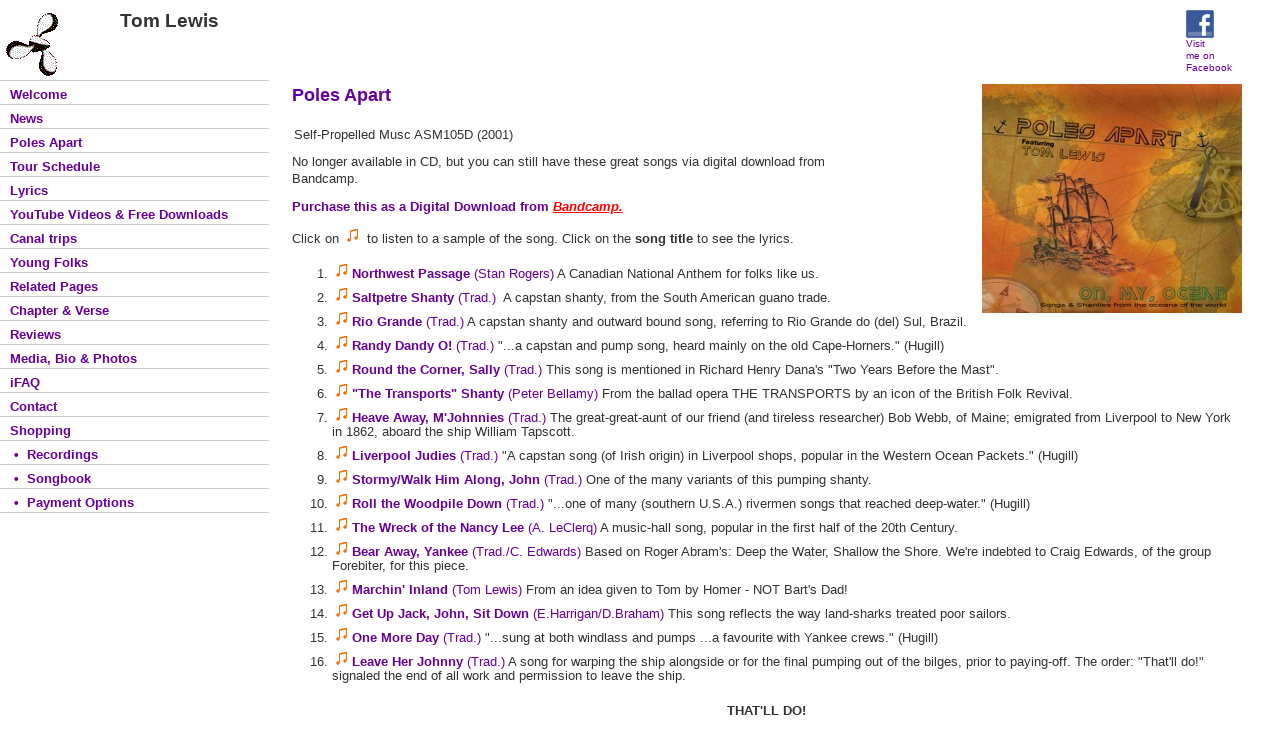

--- FILE ---
content_type: text/html
request_url: https://tomlewis.net/album_polesapart.htm
body_size: 13165
content:
<!DOCTYPE html PUBLIC "-//W3C//DTD XHTML 1.0 Transitional//EN" "http://www.w3.org/TR/xhtml1/DTD/xhtml1-transitional.dtd">
<!-- expanded HTML tag for Facebook Open Graph Protocol -->
<html xmlns="http://www.w3.org/1999/xhtml"
  xmlns:fb="http://ogp.me/ns/fb#">
  <!-- DW6 --><head>
    <!-- Copyright 2005 Macromedia, Inc. All rights reserved. -->
    <meta http-equiv="Content-Type" content="text/html;
      charset=windows-1252">
    <title>Tom Lewis | Poles Apart</title>
    <link href="tools/style_common.css" rel="stylesheet" type="text/css"
      media="all">
    <link href="tools/style_print.css" rel="stylesheet" type="text/css"
      media="print">
    <script src="tools/script_common.js" type="text/javascript"></script>
  </head>
  <body vlink="#551A8B" text="#000000" link="#0000EE" bgcolor="#ff0000"
    alink="#EE0000">
    <!-- enable Facebook Like button -->
    <script type="text/javascript">
(function(d, s, id) {
	var js, fjs = d.getElementsByTagName(s)[0];
	if (d.getElementById(id)) {return;}
	js = d.createElement(s); js.id = id;
	js.src = "//connect.facebook.net/en_US/all.js#xfbml=1";
	fjs.parentNode.insertBefore(js, fjs);
}(document, 'script', 'facebook-jssdk'));</script>
    <!-- end masthead -->
    <div id="content">
      <div class="pic-right">
        <div class="pic-left caption"><a
            href="https://www.facebook.com/pages/Tom-Lewis/158560830895816"
            target="_blank"><img src="images/logo_fb28.gif"
              alt="Facebook" width="28" height="28"><br>
            Visit<br>
            me on<br>
            Facebook</a></div>
        <fb:like send="false" width="250" show_faces="true"></fb:like> </div>
      <br clear="all">
      <div class="pic-right caption"><img
          src="images/cover_polesapart.jpg" alt="Poles Apart"
          width="260" height="229" border="0"></div>
      <h2 id="pageName">Poles Apart</h2>
      <p>&nbsp;&nbsp; Self-Propelled Musc ASM105D (2001)<br>
      </p>
      <div class="feature"> <span style="color: rgb(51, 51, 51);
          font-family: Arial, sans-serif; font-size: 12.8px; font-style:
          normal; font-variant-ligatures: normal; font-variant-caps:
          normal; font-weight: 400; letter-spacing: normal; orphans: 2;
          text-align: start; text-indent: 0px; text-transform: none;
          white-space: normal; widows: 2; word-spacing: 0px;
          -webkit-text-stroke-width: 0px; background-color: rgb(255,
          255, 255); text-decoration-style: initial;
          text-decoration-color: initial; display: inline !important;
          float: none;">No longer available in CD, but you can still
          have these great songs via digital download from Bandcamp.</span><font
          color="#ff0000">&nbsp;&nbsp;&nbsp;&nbsp;&nbsp;&nbsp;&nbsp;&nbsp;&nbsp;&nbsp;&nbsp;&nbsp;&nbsp;&nbsp;&nbsp;&nbsp;&nbsp;&nbsp;&nbsp;&nbsp;&nbsp;&nbsp;&nbsp;&nbsp;&nbsp;&nbsp;
        </font>
        <p><font size="-1"><a href="http://tomlewis1.bandcamp.com"><strong>Purchase







                this as a Digital Download from <font color="#ff0000"><u><i>Bandcamp.</i></u></font></strong></a></font></p>
        <p>Click on <img src="images/listen.gif" alt="listen to sample"
            width="20" height="16" border="0"> to listen to a sample of
          the song. Click on the <strong>song title</strong> to see the
          lyrics.</p>
        <ol>
          <li><a href="music/Samples/PolesApart/sample_northwest.mp3"
              moz-do-not-send="true"> <img src="images/listen.gif"
                alt="listen to sample" moz-do-not-send="true" width="20"
                height="16" border="0"></a><a
              href="lyrics/northwest.htm"><strong>Northwest Passage</strong>
              (Stan Rogers)</a>&nbsp;A Canadian National Anthem for
            folks like us.</li>
          <li><a href="music/Samples/PolesApart/sample_saltpetre.mp3"
              moz-do-not-send="true"> <img src="images/listen.gif"
                alt="listen to sample" moz-do-not-send="true" width="20"
                height="16" border="0"></a><a
              href="lyrics/saltpetre.htm"><strong>Saltpetre Shanty</strong>
              (Trad.)</a>&nbsp; A capstan shanty, from the South
            American guano trade.</li>
          <li><a href="music/Samples/PolesApart/sample_rio_grande.mp3"
              moz-do-not-send="true"> <img src="images/listen.gif"
                alt="listen to sample" moz-do-not-send="true" width="20"
                height="16" border="0"></a><a
              href="lyrics/rio_grande.htm"><strong>Rio Grande</strong>
              (Trad.)</a> A capstan shanty and outward bound song,
            referring to Rio Grande do (del) Sul, Brazil. </li>
          <li><a href="music/Samples/PolesApart/sample_randy.mp3"
              moz-do-not-send="true"> <img src="images/listen.gif"
                alt="listen to sample" moz-do-not-send="true" width="20"
                height="16" border="0"></a><a href="lyrics/randy.htm"><strong>Randy












                Dandy O!</strong> (Trad.)</a> "...a capstan and pump
            song, heard mainly on the old Cape-Horners." (Hugill) </li>
          <li><a
              href="music/Samples/PolesApart/sample_round_the_corner.mp3"
              moz-do-not-send="true"> <img src="images/listen.gif"
                alt="listen to sample" moz-do-not-send="true" width="20"
                height="16" border="0"></a><a
              href="lyrics/round_the_corner.htm"><strong>Round the
                Corner, Sally</strong> (Trad.)</a> This song is
            mentioned in Richard Henry Dana's "Two Years Before the
            Mast". </li>
          <li><a href="music/Samples/PolesApart/sample_transports.mp3"
              moz-do-not-send="true"> <img src="images/listen.gif"
                alt="listen to sample" moz-do-not-send="true" width="20"
                height="16" border="0"></a><a
              href="lyrics/transports.htm"><strong>"The Transports"
                Shanty</strong> (Peter Bellamy)</a> From the ballad
            opera THE TRANSPORTS by an icon of the British Folk Revival.
          </li>
          <li><a href="music/Samples/PolesApart/sample_heave_away.mp3"
              moz-do-not-send="true"> <img src="images/listen.gif"
                alt="listen to sample" moz-do-not-send="true" width="20"
                height="16" border="0"></a><a
              href="lyrics/heave_away.htm"><strong>Heave Away,
                M'Johnnies</strong> (Trad.)</a> The great-great-aunt of
            our friend (and tireless researcher) Bob Webb, of Maine;
            emigrated from Liverpool to New York in 1862, aboard the
            ship William Tapscott. </li>
          <li><a href="music/Samples/PolesApart/sample_liverpool.mp3"
              moz-do-not-send="true"> <img src="images/listen.gif"
                alt="listen to sample" moz-do-not-send="true" width="20"
                height="16" border="0"></a><a
              href="lyrics/liverpool.htm"><strong>Liverpool Judies</strong>
              (Trad.)</a> "A capstan song (of Irish origin) in Liverpool
            shops, popular in the Western Ocean Packets." (Hugill) </li>
          <li><a href="music/Samples/PolesApart/sample_stormy.mp3"
              moz-do-not-send="true"> <img src="images/listen.gif"
                alt="listen to sample" moz-do-not-send="true" width="20"
                height="16" border="0"></a><a href="lyrics/stormy.htm"><strong>Stormy/Walk












                Him Along, John</strong> (Trad.)</a> One of the many
            variants of this pumping shanty. </li>
          <li><a
              href="music/Samples/PolesApart/sample_roll_the_woodpile.mp3"
              moz-do-not-send="true"> <img src="images/listen.gif"
                alt="listen to sample" moz-do-not-send="true" width="20"
                height="16" border="0"></a><a
              href="lyrics/roll_the_woodpile.htm"><strong>Roll the
                Woodpile Down</strong> (Trad.)</a> "...one of many
            (southern U.S.A.) rivermen songs that reached deep-water."
            (Hugill) </li>
          <li><a href="music/Samples/PolesApart/sample_nancy_lee.mp3"
              moz-do-not-send="true"> <img src="images/listen.gif"
                alt="listen to sample" moz-do-not-send="true" width="20"
                height="16" border="0"></a><a
              href="lyrics/nancy_lee.htm"><strong>The Wreck of the Nancy
                Lee</strong> (A. LeClerq)</a> A music-hall song, popular
            in the first half of the 20th Century. </li>
          <li><a href="music/Samples/PolesApart/sample_bear_away.mp3"
              moz-do-not-send="true"> <img src="images/listen.gif"
                alt="listen to sample" moz-do-not-send="true" width="20"
                height="16" border="0"></a><a
              href="lyrics/bear_away.htm"><strong>Bear Away, Yankee</strong>
              (Trad./C. Edwards)</a> Based on Roger Abram's: Deep the
            Water, Shallow the Shore. We're indebted to Craig Edwards,
            of the group Forebiter, for this piece. </li>
          <li><a
              href="music/Samples/PolesApart/sample_marching_inland_pa.mp3"
              moz-do-not-send="true"> <img src="images/listen.gif"
                alt="listen to sample" moz-do-not-send="true" width="20"
                height="16" border="0"></a><a
              href="lyrics/marching_inland.htm"><strong>Marchin' Inland</strong>
              (Tom Lewis)</a> From an idea given to Tom by Homer - NOT
            Bart's Dad! </li>
          <li><a href="music/Samples/PolesApart/sample_get_up_jack.mp3"
              moz-do-not-send="true"> <img src="images/listen.gif"
                alt="listen to sample" moz-do-not-send="true" width="20"
                height="16" border="0"></a><a
              href="lyrics/get_up_jack.htm"><strong>Get Up Jack, John,
                Sit Down</strong> (E.Harrigan/D.Braham)</a> This song
            reflects the way land-sharks treated poor sailors. </li>
          <li><a href="music/Samples/PolesApart/sample_one_more_day.mp3"
              moz-do-not-send="true"> <img src="images/listen.gif"
                alt="listen to sample" moz-do-not-send="true" width="20"
                height="16" border="0"></a><a
              href="lyrics/one_more_day.htm"><strong>One More Day</strong>
              (Trad.)</a> "...sung at both windlass and pumps ...a
            favourite with Yankee crews." (Hugill) </li>
          <li><a
              href="music/Samples/PolesApart/sample_leave_her_johnny.mp3"
              moz-do-not-send="true"> <img src="images/listen.gif"
                alt="listen to sample" moz-do-not-send="true" width="20"
                height="16" border="0"></a><a
              href="lyrics/leave_her_johnny.htm"><strong>Leave Her
                Johnny</strong> (Trad.)</a> A song for warping the ship
            alongside or for the final pumping out of the bilges, prior
            to paying-off. The order: "That'll do!" signaled the end of
            all work and permission to leave the ship. </li>
        </ol>
        <p align="center"><strong>THAT'LL DO!</strong></p>
      </div>
    </div>
    <!--end content -->
    <div id="navBar">
      <div align="center"><img src="images/prop3.gif"
          alt="Self-Propelled Music" width="70" height="70" align="left">
        <h1>Tom Lewis</h1>
      </div>
      <br clear="left">
      <div id="sectionLinks">
        <ul>
          <li><a href="index.htm">Welcome</a></li>
          <li><a href="news.htm">News</a></li>
          <li><a href="poles_apart.htm">Poles Apart</a></li>
          <li><a href="schedule.htm">Tour Schedule</a></li>
          <li><a href="lyrics.htm">Lyrics</a></li>
          <li><a
href="file:///C:/Users/User/Desktop/Webpage%202017/Production/httpdocs/downloads.htm">YouTube

















              Videos &amp; Free Downloads</a></li>
          <li><a href="canal_trips.htm">Canal trips<span
                style="background-color:#ffff00;"><br>
              </span></a></li>
          <li><a href="youngfolks.htm">Young Folks</a></li>
          <li><a href="links.htm">Related Pages</a></li>
          <li><a href="chapter_verse.htm">Chapter &amp; Verse</a></li>
          <li><a href="reviews.htm">Reviews</a></li>
          <li><a href="media_bio.htm">Media, Bio &amp; Photos</a></li>
          <li><a href="questions.htm">iFAQ</a></li>
          <li><a href="contact.htm">Contact</a></li>
          <li><a href="#">Shopping</a>
            <ul>
              <li><a href="albums.htm">&nbsp;•&nbsp;&nbsp;Recordings</a></li>
              <li><a href="songbook.htm">&nbsp;•&nbsp;&nbsp;Songbook</a></li>
              <li><a href="shopping.htm">&nbsp;•&nbsp;&nbsp;Payment
                  Options</a> </li>
            </ul>
          </li>
        </ul>
      </div>
    </div>
    <!--end navbar --> <br>
    <div id="siteInfo">
      <script type="text/javascript"><!--
pageFooter("updated");
//-->
</script></div>
  </body>
</html>


--- FILE ---
content_type: text/css
request_url: https://tomlewis.net/tools/style_common.css
body_size: 7903
content:
/************************************************/
/* style_common.css adapted from 2col_leftNav.css   */
/* by David Shapiro - 2009-02-19                */
/* Use with template 2col_leftNav.html          */
/************************************************/

/************************************************/
/* HTML tag styles                              */
/************************************************/
/* This rule resets a core set of elements so that they will appear consistent across browsers. Without this rule, content styled with an h1 tag, for example, would appear in different places in Firefox and Internet Explorer because each browser has a different top margin default value. By resetting these values to 0, the elements will initially be rendered in an identical fashion and their properties can be easily defined by the designer in any subsequent rule. */
html, body, div, span, applet, object, iframe, h1, h2, h3, h4, h5, h6 {
	margin: 0;
	padding: 0;
	border: 0;
	outline: 0;
	font-size: 100%;
}

body{
	font-family: Arial,sans-serif;
	/*font-family: "Times New Roman", Times, serif;*/
	background-color:#ffffff;
	color: #333333;
	line-height: 1.166;	
	margin-left: 0px;
	margin-top: 10px;
	padding: 0px;
}

a:link, a:visited, a:hover {
	color: #660099;
	text-decoration: none;
}

a:hover {
	text-decoration: underline;
}
/* overrides decoration from previous rule for hovered links */

h1, h2, h3, h4, h5, h6 {
	font-family: Arial,sans-serif;
	margin: 0px;
	padding: 0px;
}

h1{
 font-family: Verdana,Arial,sans-serif;
 font-size: 120%;
 color: #333333;
}

h2{
 font-size: 114%;
 color: #660099;
}

h3{
 font-size: 100%;
 color: #334d55;
}

h4{
 font-size: 100%;
 font-weight: normal;
 color: #333333;
}

h5{
 font-size: 100%;
 color: #334d55;
}

p {
	font-size: 80%;
}

dt, dd {
	font-size: 80%;
}

dd p {
	font-size: 100%;
}

input {
	font-size: 80%;
}

td {
	font-size: 80%;
	/*color: #333333;*/
}

ul{
	font-size: 80%;
	list-style-type: square;
}

ul ul{
 list-style-type: disc;
}

ul ul ul{
 list-style-type: none;
}

label{
 font: bold 100% Arial,sans-serif;
 color: #334d55;
}

/***********************************************/
/* Layout Divs                                 */
/***********************************************/

#masthead{
	margin: 0;
	padding: 10px 0px;
	/*border-bottom: 1px solid #cccccc;*/
	width: 100%;
}

#navBar{
	margin: 0 79% 0 0;
	padding: 0px;
	/*background-color: #eeeeee;*/
	/*border-right: 1px solid #ccc;*/
	/*border-bottom: 1px solid #ccc;*/
}

#content{
	float:right;
	width: 75%;
	margin: 0;
	padding: 0 3% 0 0;
}


/***********************************************/
/*Component Divs                               */
/***********************************************/

#siteName{
	margin: 0px;
	padding: 0px 0px 10px 10px;
}

#logo{
	padding-top: 0px;
	padding-right: 10px;
	padding-bottom: 0px;
	padding-left: 0px;
	float: left;
	margin-top: -5px;
	margin-right: 0px;
	margin-bottom: 0px;
	margin-left: 0px;
	height: auto;
}

/*************** #pageName styles **************/

#pageName{
	padding: 0px 0px 10px 10px;
}


/************* #globalNav styles **************/

#globalNav{
color: #cccccc;
padding: 0px 0px 0px 10px;
white-space: nowrap;
}
/* 'nowrap' prevents links from line-wrapping if there are too many to fit in one line
   this will force a horizontal scrollbar if there isn't enough room for all links
   remove rule or change value to 'normal' if you want the links to line-wrap */

#globalNav img{
 display: block;
}

#globalNav a {
	font-size: 90%;
	padding: 0px 4px 0px 0px; 
}


/************* #breadCrumb styles *************/

#breadCrumb{
	font-size: 80%;
	padding: 5px 0px 5px 10px;
}


/************** .feature styles ***************/

.feature{
	padding: 0px 0px 10px 10px;
	font-size: 100%;
}

.feature h3{
	padding: 30px 0px 5px 0px;
}

.feature ol li {
	font-size: 80%;
	padding-bottom:5px;
}

.feature img{
	padding: 0px;
	margin: 0;
}
/* adjust margins to change separation between the feature image and text flowing around it */

/************** .addtocart styles *****************/

.addtocart {
	padding: 0px 0px 0px 0px;
	font-size: 80%;
/*	border:double #FF00FF;*/
	width:60%;
}

.addtocart2 {
	padding: 0px 0px 0px 10px;
	font-size: 80%;
/*	border:double #FF00FF;*/
	width:90%;
}

/************** .story styles *****************/

.story{
	clear: both;
	padding: 0px 0px 0px 10px;
	font-size: 100%;
}

.story p{
	padding: 0px 0px 10px 0px;
}

/************** .review styles *****************/

.review{
	background-color : #dddddd;
	padding: 5px 10px 5px 10px;
	margin: 0px 0px 10px 0px;
}

/************* #siteInfo styles ***************/

#siteInfo{
	clear: both;
	border-top: 1px solid #cccccc;
	font-size: 60%;
	color: #666666;
	padding: 10px 10px 10px 10px;
	margin-top: 0px;
}
/* negative top margin pulls siteinfo up so its top border overlaps (and thus lines up with)
	the bottom border of the navBar in cases where they "touch" */

#siteInfo img{
	padding: 4px 4px 4px 0px;
	vertical-align: middle;
}


/************* #search styles ***************/

#search{
	padding: 5px 0px 5px 10px;
	border-bottom: 1px solid #cccccc;
	font-size: 90%;
}

#search form{
 margin: 0px;
 padding: 0px;
}

#search label{
	display: block;
	margin: 0px;
	padding: 0px;
}


/*********** #navBar link styles ***********/

#navBar ul a:link, #navBar ul a:visited {display: block;}
#navBar ul {
	list-style: none;
	margin: 0;
	padding: 0;
	font-family:Arial, Helvetica, sans-serif;
	font-size:100%;
	font-weight:bold;
}

/* hack to fix IE/Win's broken rendering of block-level anchors in lists */
#navBar li {border-bottom: 1px solid #EEE;}

/* fix for browsers that don't need the hack */
html>body #navBar li {border-bottom: none;}


/*********** #sectionLinks styles ***********/

#sectionLinks{
	position: relative;
	margin: 0px;
	padding: 0px;
	border-bottom: 1px solid #cccccc;
	font-size: 80%;
}

#sectionLinks h3{
	padding: 10px 0px 2px 10px;
}

#sectionLinks a:link{
	padding: 7px 0px 2px 10px;
	border-top: 1px solid #cccccc;
}

#sectionLinks a:visited{
	border-top: 1px solid #cccccc;
	padding: 7px 0px 2px 10px;
}

#sectionLinks a:hover{
	border-top: 1px solid #cccccc;
	background-color: #ccccff;
	padding: 7px 0px 2px 10px;
}

/*********** .relatedLinks styles ***********/

.relatedLinks{
	margin: 0px;
	padding: 0px 0px 10px 10px;
	font-size: 90%;
}

.relatedLinks h3{
	padding: 10px 0px 2px 0px;
}


/************** #advert styles **************/

#advert{
	padding: 10px 0px 0px 10px;
	font-size: 80%;
	border-top: 1px solid #cccccc;
}

#advert img{
	display: block;
}


/************** #headlines styles **************/

#headlines{
	float:right;
/*	clear:right;*/
	width: 25%;
	margin: 0px 0px 0px 10px;
	padding: 10px 0px 20px 10px;
	font-size: 100%;
}

#headlines p{
	padding: 5px 0px 5px 0px;
}

P.first {
	margin-top: 15px;
	text-indent: 0px;
}

.firstletter:first-letter {
	font-size:200%;
	float:left;
	font-weight: bold;
/*	line-height:normal; */
/*	color:#2a2d2e; */
}

.pic-left {
	float: left;
	margin-top: 0px;
	margin-right: 10px;
	margin-bottom: 5px;
	margin-left: 0px;
	padding: 0px;
}

.pic-right {
	float: right;
	margin-top: 0px;
	margin-right: 0px;
	margin-bottom: 5px;
	margin-left: 10px;
	padding: 0px;
}

.caption {
font-size: 65%;
}

.chorus	{
	font-style : italic;
}

.headrow	{
	background-color : #c0c0c0;
}
.oddrow	{
	background-color : #f0f0f0;
}
.evenrow	{
	background-color : #e0ffff;
}

sup {
	vertical-align: top;
	font-size: 80%;
}

.strikethrough	{
	text-decoration : line-through;
}

.small	{
	font-size: 80%;
/*	line-height : 100%;*/
}

.white	{
	color:#ffffff;
}

.box {
	padding: 15px;
	border: medium groove #993399;
}


--- FILE ---
content_type: text/css
request_url: https://tomlewis.net/tools/style_print.css
body_size: -117
content:
body {
  background-color: #ffffff;
  background-image: none;
  border-color: #000000;
  color: #000000;
}


--- FILE ---
content_type: application/javascript
request_url: https://tomlewis.net/tools/script_common.js
body_size: 9449
content:
/*!
 * jQuery UI Effects 1.13.2
 * http://jqueryui.com
 *
 * Copyright jQuery Foundation and other contributors
 * Released under the MIT license.
 * http://jquery.org/license
 */




//	script_common.js contains JavaScript functions used by the TomLewis.net site.
//	****************************************
//	globally establish the calling document's lastModified date
	var lm = new Date(document.lastModified);
	var ludate = formatDate(lm);
//	global variables to support on-line shopping
	var currency; // will be set to GBP, USD, etc.
//	****************************************
function setCurrency(choice) {
	if (choice.value == "GBP") {currency = "GBP"} else {currency = "USD"};
	var today = new Date();
	var expiry = new Date();
	expiry.setTime(today.getTime() + (1000*60*60*24*90));	/* 90 days hence */
	setCookie("currency", currency, expiry, "/");
	alert("Thank you.\nWe have saved your currency choice as " + currency + ".");
	return;
}
//
//	"getCookieVal" retrieves a specific value from a cookie
function getCookieVal(offset) {
	var endstr = document.cookie.indexOf (";", offset);
	if ( endstr == -1 )
		endstr = document.cookie.length;
	return(unescape(document.cookie.substring(offset, endstr)));
}
//
//	"getCookie" retrieves a cookie from users browser
function getCookie(name) {
	var arg = name + "=";
	var alen = arg.length;
	var clen = document.cookie.length;
	var i = 0;
	while ( i < clen ) {
		var j = i + alen;
		if ( document.cookie.substring(i, j) == arg ) return(getCookieVal (j));
		i = document.cookie.indexOf(" ", i) + 1;
		if ( i == 0 ) break;
	}
	return(null);
}
//
//	"setCookie" stores a cookie in users browser
function setCookie(name,value,expires,path,domain,secure) {
	document.cookie = name + "=" + escape (value) +
									((expires) ? "; expires=" + expires.toGMTString() : "") +
									((path) ? "; path=" + path : "") +
									((domain) ? "; domain=" + domain : "") +
									((secure) ? "; secure" : "");
}
//
//	"deleteCookie" removes a cookie from users browser by setting an expiry date in the past
function deleteCookie(name,path,domain) {
	if ( GetCookie(name) ) {
		document.cookie = name + "=" +
										((path) ? "; path=" + path : "") +
										((domain) ? "; domain=" + domain : "") +
										"; expires=Thu, 01-Jan-70 00:00:01 GMT";
	}
}
//
//	"getContinueShoppingURL" sets the Continue Shopping URL for the PayPal shopping cart to the current page
function getContinueShoppingURL(form){
	form.shopping_url.value = window.location.href;
}
//
//	"setReturns" parses the root directory for the current page (next_version, or not)
//	Used to construct PayPal "return" and "cancel_return" URLs
//	DGS 2009-12-15
function setReturns(form) {
	var folder = location.href.substring(0,location.href.lastIndexOf("/")+1);
	form.element("return").value = folder + "paypal_return.htm";
	form.cancel_return.value = folder + "paypal_cancel.htm";
}

//
//	"viewCart" generates (therefore slightly more secure) the code to display the PayPal shopping cart
function viewCart() {
	var view = '';
	view += '<form target="paypal" name="PPview1" action="https://www.paypal.com/cgi-bin/webscr" method="post">';
	view += '<input type="hidden" name="business" value="tom@tomlewis.net" />';
	view += '<input type="hidden" name="cmd" value="_cart" />';
	view += '<input type="hidden" name="display" value="1" />';
	view += '<input name="submit" type="image" src="images/button-viewcart.gif" alt="PayPal - The safer, easier way to pay online" width="88" height="18" border="0" />';
	view += '</form>';
	document.write(view);
}
//
//	"viewCart2" generates (therefore slightly more secure) the code to display the PayPal shopping cart
//	from the menu on the "lyrics" pages. The only difference is the address of the button image.
function viewCart2() {
	var view = '';
	view += '<form target="paypal" name="PPview2" action="https://www.paypal.com/cgi-bin/webscr" method="post">';
	view += '<input type="hidden" name="business" value="tom@tomlewis.net" />';
	view += '<input type="hidden" name="cmd" value="_cart" />';
	view += '<input type="hidden" name="display" value="1" />';
	view += '<input name="submit" type="image" src="../images/button-viewcart.gif" alt="PayPal - The safer, easier way to pay online" width="88" height="18" border="0" />';
	view += '</form>';
	document.write(view);
}
//
//	"addtoCart" generates (therefore slightly more secure) the code to add an item to the PayPal shopping cart
//	It expects an item identifier, description, weight in Kg, price in a specified currency
function addtoCart(medium, item_id, desc, mass, priceUSD, priceGBP) {
	var intro_line = '';
	var button_line = '';
	var add = '';
	var chosencurrency = getCookie("currency");
	var chosenprice = (chosencurrency == "USD")?priceUSD:priceGBP;
	if (chosencurrency == null) {
		intro_line += '<br /><strong><fontSize= "10pt">Purchase the ' + medium + ' <em>' + desc + '</em></fontSize= "10pt"></strong><br /><a href="choose_currency.htm">Click here to choose between $' + priceUSD + ' USD and £' + priceGBP + ' GBP.</a>';
		button_line += '';
	} else {
		intro_line += '<br /><strong><fontSize= "10pt%">Purchase the ' + medium + ' <em>' + desc + '</em></fontSize= "10pt%"></strong> for ' + chosenprice + ' ' + chosencurrency + ' [<a href="choose_currency.htm">Change currency.</a>]';
		button_line += '<input name="submit" type="image" src="images/button-addtocart.gif" alt="PayPal - The safer, easier way to pay online" width="88" height="18" border="0" onclick="getContinueShoppingURL(this.form); setReturns(this.form);" />';
		var today = new Date();
		var expiry = new Date();
		expiry.setTime(today.getTime() + (1000*60*60*24*90));	/* refresh cookie, always 90 days hence */
		setCookie("currency", chosencurrency, expiry, "/");
	}
	add += intro_line;
	add += '<form target="paypal" name="PPadd" action="https://www.paypal.com/cgi-bin/webscr" method="post">';
	add += '<input type="hidden" name="business" value="tom@tomlewis.net" />';
	add += '<input type="hidden" name="cmd" value="_cart" />';
	add += '<input type="hidden" name="add" value="1" />';
	add += '<input type="hidden" name="no_shipping" value="2" />';
	add += '<input type="hidden" name="item_number" value="' + item_id + '" />';
	add += '<input type="hidden" name="item_name" value="' + desc + '" />';
	add += '<input type="hidden" name="weight" value="' + mass + '" />';
	add += '<input type="hidden" name="weight_unit" value="kgs" />';
	add += '<input type="hidden" name="amount" value="' + chosenprice + '" />';
	add += '<input type="hidden" name="currency_code" value="' + chosencurrency + '" />';
	add += '<input type="hidden" name="shopping_url" value="http://tomlewis.net/" />';
	add += '<input type="hidden" name="return" value="http://tomlewis.net/" />';
	add += '<input type="hidden" name="cbt" value="Return to the Tom Lewis web site." />';
	add += '<input type="hidden" name="cancel_return" value="http://tomlewis.net/" />';
	add += button_line;
	add += '</form>';
	document.write(add);
}
//
//	****************************************
//	"pageFooter" displays a bottom of page message:
//			- request for feedback to the webmaster
//			- Copyright information.
//		If the "updated" parameter is passed,
//			it will also output a standard string
//			of last-modified date and time.
//	Syntax: pageFooter("updated");
//		by David Shapiro 2004-09-08 17:37:30
//		added webmaster@tomlewis.net 2007-09-26 16:03:20
function pageFooter(updated){
	var hash = document.location.href.indexOf("#");
	var wholename = (hash > -1)?document.location.href.substring(0,hash):document.location.href
	var filename = document.location.pathname;
	var copyyear = ludate.substring(0,4);
	var footer = "";
	/*footer += '<table width="100%" border="0" cellspacing="0" cellpadding="3" bgcolor="#E0FFFF"><tr><td class="footer">';*/
	footer += 'The URL of this page is ';
	footer += wholename;
	footer += '<br />Please report any problems with this page to the <a href="mailto:webmaster@tomlewis.net?subject=Problem report for TomLewis.net page '+filename+'&nbsp;'+ludate+'">webmaster</a>.';
	footer += '<br />Copyright &copy;&nbsp;'+copyyear+'&nbsp;Self-Propelled Music.';
	footer += '&nbsp;All rights reserved.';
	if (updated == 'updated') {
		footer += '&nbsp;<i>Last updated&nbsp;:&nbsp;'+ludate+"</i>";
	}
	/*footer += '</td></tr></table>';*/
	document.write(footer);
}
// ****************************************
//	"formatDate" takes a date object and formats it as yyyy-mm-dd hh:mm:ss
//	Syntax: formatDate(date_object);
//		script by Bernhard Friedrich; should work in all browsers
//		adapted by David Shapiro 2000-02-13 10:28:45
function formatDate(a){
	year=a.getYear();year=((year<1000)?((year<70)?2000:1900):0)+year;
	month=a.getMonth()+1;month=((month<10)?'0':'')+month;
	day=a.getDate();day=((day<10)?'0':'')+day;
	hour=a.getHours();hour=((hour<10)?'0':'')+hour;
	minute=a.getMinutes();minute=((minute<10)?'0':'')+minute;
	second=a.getSeconds();second=((second<10)?'0':'')+second;
	var formatted_date = "";
	formatted_date += year+'-'+month+'-'+day+' '+hour+':'+minute+':'+second; 
	return formatted_date;
}
// ****************************************
//	Construct an e-mail call, not easily crawled by web spiders
//	usage: contact('left','right','tld','subj','link')
function contact(left,right,tld,subj,link) {
	text=(link)?link:left+'&#64;'+right+'.'+tld;
	var line='<a href="mailto:'+left+'&#64;'+right+'.'+tld+'?subject='+subj+'">'+text+'<\/a>';
	document.write(line);
}